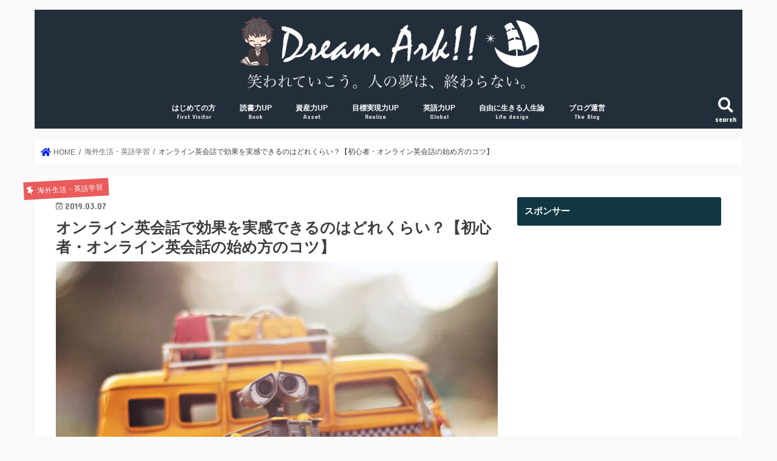

--- FILE ---
content_type: text/html; charset=utf-8
request_url: https://www.google.com/recaptcha/api2/aframe
body_size: 269
content:
<!DOCTYPE HTML><html><head><meta http-equiv="content-type" content="text/html; charset=UTF-8"></head><body><script nonce="Hi6KYDo2ZWJs3W90WMvoYQ">/** Anti-fraud and anti-abuse applications only. See google.com/recaptcha */ try{var clients={'sodar':'https://pagead2.googlesyndication.com/pagead/sodar?'};window.addEventListener("message",function(a){try{if(a.source===window.parent){var b=JSON.parse(a.data);var c=clients[b['id']];if(c){var d=document.createElement('img');d.src=c+b['params']+'&rc='+(localStorage.getItem("rc::a")?sessionStorage.getItem("rc::b"):"");window.document.body.appendChild(d);sessionStorage.setItem("rc::e",parseInt(sessionStorage.getItem("rc::e")||0)+1);localStorage.setItem("rc::h",'1768958732448');}}}catch(b){}});window.parent.postMessage("_grecaptcha_ready", "*");}catch(b){}</script></body></html>

--- FILE ---
content_type: application/javascript; charset=utf-8;
request_url: https://dalc.valuecommerce.com/app3?p=886106048&_s=https%3A%2F%2Fyume-hakobune.com%2Fonline-english-effect-feeling%2F&vf=iVBORw0KGgoAAAANSUhEUgAAAAMAAAADCAYAAABWKLW%2FAAAAMElEQVQYV2NkFGP4nxGlzbBwwm0GRpX1zP%2BzGv8w1EQxMzBu5Or6H%2FXsF0ObQA0DAAeKDjhaf0QhAAAAAElFTkSuQmCC
body_size: 3529
content:
vc_linkswitch_callback({"t":"69702b0b","r":"aXArCwAIBAADjjD_CooERAqKBtSssg","ub":"aXArCgAGJK8DjjD%2FCooCsQqKC%2FCEkQ%3D%3D","vcid":"Ohqn3WUDXWhmfGenZ3-J6rDaruHCfmtN03qu_O1MU7tXLNsA_BPt6ZiWCztY-Q5K9YH2TQlFk3E91L99WcJ3xw","vcpub":"0.525312","www.jtb.co.jp/kokunai_htl":{"a":"2549714","m":"2161637","g":"36772469bd","sp":"utm_source%3Dvcdom%26utm_medium%3Daffiliate"},"wimax-broad.jp":{"a":"2792324","m":"3023956","g":"0814ed3a8e"},"d1ys6hwpe74y8z.cloudfront.net":{"a":"2817906","m":"3414447","g":"efaf96368e"},"paypaystep.yahoo.co.jp":{"a":"2821580","m":"2201292","g":"5f8223578e"},"www.netmile.co.jp":{"a":"2438503","m":"2382533","g":"df6e6505d2","sp":"eapid%3D0-28%26affcid%3Djp.network.valuecommerce.general_mylink."},"paypaymall.yahoo.co.jp":{"a":"2821580","m":"2201292","g":"5f8223578e"},"bit.ly":{"a":"2773224","m":"3267352","g":"4a78cd55da","sp":"utm_source%3Dvc%26utm_medium%3Daffiliate%26utm_campaign%3Dproduct_detail"},"external-test-pc.staging.furunavi.com":{"a":"2773224","m":"3267352","g":"4a78cd55da","sp":"utm_source%3Dvc%26utm_medium%3Daffiliate%26utm_campaign%3Dproduct_detail"},"www.jtb.co.jp/kokunai_hotel":{"a":"2549714","m":"2161637","g":"36772469bd","sp":"utm_source%3Dvcdom%26utm_medium%3Daffiliate"},"mynavi-job20s.jp":{"a":"2799750","m":"3370341","g":"116c221d8e"},"www.jtb.co.jp":{"a":"2549714","m":"2161637","g":"36772469bd","sp":"utm_source%3Dvcdom%26utm_medium%3Daffiliate"},"cm-12957.csolution.jp":{"a":"2792324","m":"3023956","g":"0814ed3a8e"},"jalan.net":{"a":"2513343","m":"2130725","g":"8bc33c1c8e"},"shopping.yahoo.co.jp":{"a":"2821580","m":"2201292","g":"5f8223578e"},"www.jtbonline.jp":{"a":"2549714","m":"2161637","g":"36772469bd","sp":"utm_source%3Dvcdom%26utm_medium%3Daffiliate"},"skyticket.jp":{"a":"2826344","m":"2333182","g":"063e1df0a1","sp":"ad%3DVC_sky_int"},"app-external-test-pc.staging.furunavi.com":{"a":"2773224","m":"3267352","g":"4a78cd55da","sp":"utm_source%3Dvc%26utm_medium%3Daffiliate%26utm_campaign%3Dproduct_detail"},"approach.yahoo.co.jp":{"a":"2821580","m":"2201292","g":"5f8223578e"},"furusatohonpo.jp":{"a":"2817906","m":"3414447","g":"efaf96368e"},"service.expedia.co.jp":{"a":"2438503","m":"2382533","g":"df6e6505d2","sp":"eapid%3D0-28%26affcid%3Djp.network.valuecommerce.general_mylink."},"app.furunavi.jp":{"a":"2773224","m":"3267352","g":"4a78cd55da","sp":"utm_source%3Dvc%26utm_medium%3Daffiliate%26utm_campaign%3Dproduct_detail"},"welove.expedia.co.jp":{"a":"2438503","m":"2382533","g":"df6e6505d2","sp":"eapid%3D0-28%26affcid%3Djp.network.valuecommerce.general_mylink."},"jtb.co.jp":{"a":"2549714","m":"2161637","g":"36772469bd","sp":"utm_source%3Dvcdom%26utm_medium%3Daffiliate"},"l":4,"p":886106048,"s":3386641,"fcf.furunavi.jp":{"a":"2773224","m":"3267352","g":"4a78cd55da","sp":"utm_source%3Dvc%26utm_medium%3Daffiliate%26utm_campaign%3Dproduct_detail"},"dom.jtb.co.jp":{"a":"2549714","m":"2161637","g":"36772469bd","sp":"utm_source%3Dvcdom%26utm_medium%3Daffiliate"},"mini-shopping.yahoo.co.jp":{"a":"2821580","m":"2201292","g":"5f8223578e"},"furunavi.jp":{"a":"2773224","m":"3267352","g":"4a78cd55da","sp":"utm_source%3Dvc%26utm_medium%3Daffiliate%26utm_campaign%3Dproduct_detail"},"shopping.geocities.jp":{"a":"2821580","m":"2201292","g":"5f8223578e"},"www.expedia.co.jp":{"a":"2438503","m":"2382533","g":"df6e6505d2","sp":"eapid%3D0-28%26affcid%3Djp.network.valuecommerce.general_mylink."},"www.jtb.co.jp/kokunai":{"a":"2549714","m":"2161637","g":"36772469bd","sp":"utm_source%3Dvcdom%26utm_medium%3Daffiliate"}})